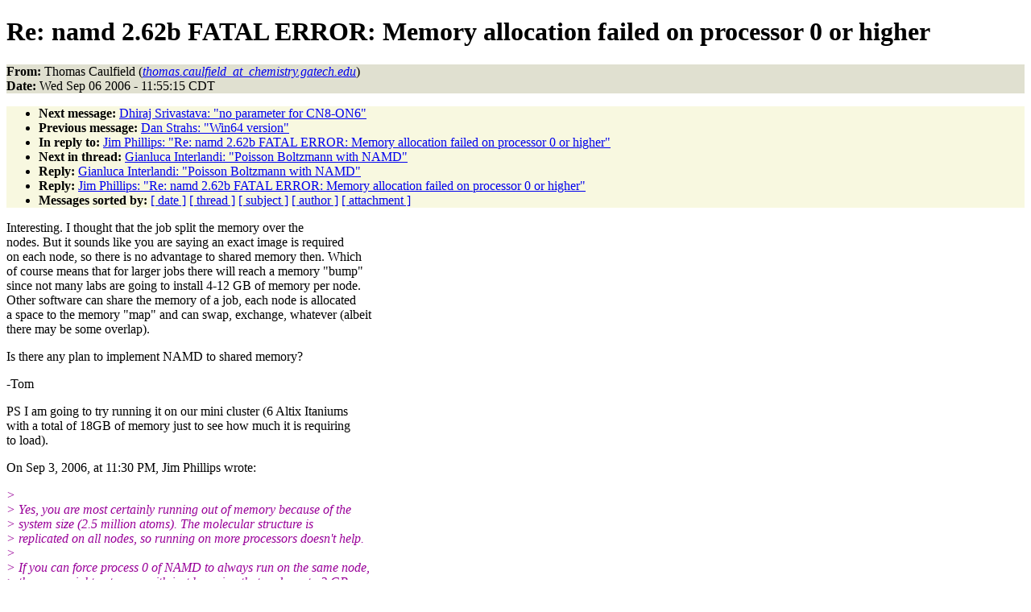

--- FILE ---
content_type: text/html
request_url: http://www.ks.uiuc.edu/Research/namd/mailing_list/namd-l.2006-2007/1367.html
body_size: 14544
content:
<!DOCTYPE HTML PUBLIC "-//W3C//DTD HTML 4.01//EN"
                      "http://www.w3.org/TR/html4/strict.dtd">
<html lang="en">
<head>
<meta http-equiv="Content-Type" content="text/html; charset=WINDOWS-1252">
<meta name="generator" content="hypermail 2.1.6, see http://www.hypermail.org/">
<title>namd-l: Re:  namd 2.62b FATAL ERROR:  Memory allocation failed on processor 0 or higher</title>
<meta name="Author" content="Thomas Caulfield (thomas.caulfield_at_chemistry.gatech.edu)">
<meta name="Subject" content="Re:  namd 2.62b FATAL ERROR:  Memory allocation failed on processor 0 or higher">
<meta name="Date" content="2006-09-06">
<style type="text/css">
body {color: black; background: #ffffff}
h1.center {text-align: center}
div.center {text-align: center}
.quotelev1 {color : #990099}
.quotelev2 {color : #ff7700}
.quotelev3 {color : #007799}
.quotelev4 {color : #95c500}
.headers {background : #e0e0d0}
.links {background : #f8f8e0}
</style>
</head>
<body>
<h1>Re:  namd 2.62b FATAL ERROR:  Memory allocation failed on processor 0 or higher</h1>
<!-- received="Wed Sep  6 17:50:24 2006" -->
<!-- isoreceived="20060906225024" -->
<!-- sent="Wed, 6 Sep 2006 12:55:15 -0400" -->
<!-- isosent="20060906165515" -->
<!-- name="Thomas Caulfield" -->
<!-- email="thomas.caulfield_at_chemistry.gatech.edu" -->
<!-- subject="Re:  namd 2.62b FATAL ERROR:  Memory allocation failed on processor 0 or higher" -->
<!-- id="0008434F-18F0-4E02-B2A5-A8D544CD2AA3@chemistry.gatech.edu" -->
<!-- charset="WINDOWS-1252" -->
<!-- inreplyto="Pine.LNX.4.63.0609032201160.19031@paris.ks.uiuc.edu" -->
<!-- expires="-1" -->
<p class="headers">
<strong>From:</strong> Thomas Caulfield (<a href="mailto:thomas.caulfield_at_chemistry.gatech.edu?Subject=Re:%20%20namd%202.62b%20FATAL%20ERROR:%20%20Memory%20allocation%20failed%20on%20processor%200%20or%20higher"><em>thomas.caulfield_at_chemistry.gatech.edu</em></a>)<br>
<strong>Date:</strong> Wed Sep 06 2006 - 11:55:15 CDT
</p>
<!-- next="start" -->
<ul class="links">
<li><strong>Next message:</strong> <a href="1368.html">Dhiraj Srivastava: "no parameter for CN8-ON6"</a>
<li><strong>Previous message:</strong> <a href="1366.html">Dan Strahs: "Win64 version"</a>
<li><strong>In reply to:</strong> <a href="1339.html">Jim Phillips: "Re:  namd 2.62b FATAL ERROR:  Memory allocation failed on processor 0 or higher"</a>
<!-- nextthread="start" -->
<li><strong>Next in thread:</strong> <a href="1369.html">Gianluca Interlandi: "Poisson Boltzmann with NAMD"</a>
<li><strong>Reply:</strong> <a href="1369.html">Gianluca Interlandi: "Poisson Boltzmann with NAMD"</a>
<li><strong>Reply:</strong> <a href="1372.html">Jim Phillips: "Re:  namd 2.62b FATAL ERROR:  Memory allocation failed on processor 0 or higher"</a>
<!-- reply="end" -->
<li><strong>Messages sorted by:</strong> 
<a href="date.html#1367">[ date ]</a>
<a href="index.html#1367">[ thread ]</a>
<a href="subject.html#1367">[ subject ]</a>
<a href="author.html#1367">[ author ]</a>
<a href="attachment.html">[ attachment ]</a>
</ul>
<!-- body="start" -->
<p>
Interesting.  I thought that the job split the memory over the  
<br>
nodes.  But it sounds like you are saying an exact image is required  
<br>
on each node, so there is no advantage to shared memory then.  Which  
<br>
of course means that for larger jobs there will reach a memory &quot;bump&quot;  
<br>
since not many labs are going to install 4-12 GB of memory per node.   
<br>
Other software can share the memory of a job, each node is allocated  
<br>
a space to the memory &quot;map&quot; and can swap, exchange, whatever (albeit  
<br>
there may be some overlap).
<br>
<p>Is there any plan to implement NAMD to shared memory?
<br>
<p>-Tom
<br>
<p>PS I am going to try running it on our mini cluster (6 Altix Itaniums  
<br>
with a total of 18GB of memory just to see how much it is requiring  
<br>
to load).
<br>
<p><p>On Sep 3, 2006, at 11:30 PM, Jim Phillips wrote:
<br>
<p><em class="quotelev1">&gt;
</em><br>
<em class="quotelev1">&gt; Yes, you are most certainly running out of memory because of the  
</em><br>
<em class="quotelev1">&gt; system size (2.5 million atoms).  The molecular structure is  
</em><br>
<em class="quotelev1">&gt; replicated on all nodes, so running on more processors doesn't help.
</em><br>
<em class="quotelev1">&gt;
</em><br>
<em class="quotelev1">&gt; If you can force process 0 of NAMD to always run on the same node,  
</em><br>
<em class="quotelev1">&gt; then you might get away with just bumping that node up to 2 GB.   
</em><br>
<em class="quotelev1">&gt; Try running one process per node so every process will have 1 GB to  
</em><br>
<em class="quotelev1">&gt; work with.  If that works then you can try building NAMD on top of  
</em><br>
<em class="quotelev1">&gt; the net-linux-smp version of Charm++ (just add &quot;smp&quot; to the list of  
</em><br>
<em class="quotelev1">&gt; flags on the charm-5.9 configure command line) to use the second  
</em><br>
<em class="quotelev1">&gt; processor on the node without using too much extra memory (run with  
</em><br>
<em class="quotelev1">&gt; charmrun +p120 ++ppn 2 ...).
</em><br>
<em class="quotelev1">&gt;
</em><br>
<em class="quotelev1">&gt; -Jim
</em><br>
<em class="quotelev1">&gt;
</em><br>
<em class="quotelev1">&gt;
</em><br>
<em class="quotelev1">&gt; On Sun, 3 Sep 2006, Thomas Caulfield wrote:
</em><br>
<em class="quotelev1">&gt;
</em><br>
<em class="quotelev2">&gt;&gt; Hello All (NAMD community):
</em><br>
<em class="quotelev2">&gt;&gt;
</em><br>
<em class="quotelev2">&gt;&gt; For a large system, run on LinuX NetworX Evolocity II cluster with  
</em><br>
<em class="quotelev2">&gt;&gt; 60 nodes (120 processors).  My question relates to whether this is  
</em><br>
<em class="quotelev2">&gt;&gt; a hardware problem, or if it is a software problem.
</em><br>
<em class="quotelev2">&gt;&gt;
</em><br>
<em class="quotelev2">&gt;&gt; I am running into a memory error.  When I ran a smaller simulation  
</em><br>
<em class="quotelev2">&gt;&gt; that was scaling up to this full system one (which had 1,000,000  
</em><br>
<em class="quotelev2">&gt;&gt; atoms) there were no problems.  Sometimes it gets to processor 6  
</em><br>
<em class="quotelev2">&gt;&gt; or 7 before the crash occurs.
</em><br>
<em class="quotelev2">&gt;&gt;
</em><br>
<em class="quotelev2">&gt;&gt; Each slave node has the following:
</em><br>
<em class="quotelev2">&gt;&gt;
</em><br>
<em class="quotelev2">&gt;&gt; *Evolocity (.8U wide) Intel Rackmount Compute Module, incl P/S
</em><br>
<em class="quotelev2">&gt;&gt; *EIDE hard drive (120GB) 7200RPM 120GB PATA 7200 RPM
</em><br>
<em class="quotelev2">&gt;&gt; * 2 Pentium Xeon 2.8 GHz, PC533 processor, 512k L2 Cache
</em><br>
<em class="quotelev2">&gt;&gt; * 2 512MB PC2700 DDR Memory ECC REG Incl
</em><br>
<em class="quotelev2">&gt;&gt; * 1 Super Micro X5DPRâ~H~R8G2+, 6 DIMM slots Dual Intel Xeon   
</em><br>
<em class="quotelev2">&gt;&gt; (533/400MHz FSB)
</em><br>
<em class="quotelev2">&gt;&gt; * Intel E7501 chipset
</em><br>
<em class="quotelev2">&gt;&gt; * (1) 64â~H~Rbit 133MHz PCIâ~H~RX
</em><br>
<em class="quotelev2">&gt;&gt; * Adaptec AICâ~H~R7902 Ultra320 SCSI controller
</em><br>
<em class="quotelev2">&gt;&gt; * Intel 82546EB dual port Gigabit
</em><br>
<em class="quotelev2">&gt;&gt; * ATI Rage XL 8MB PCI graphic controller
</em><br>
<em class="quotelev2">&gt;&gt;
</em><br>
<em class="quotelev2">&gt;&gt;
</em><br>
<em class="quotelev2">&gt;&gt; HERE is an OVERVIEW of the ERROR:  (I am assuming that this system  
</em><br>
<em class="quotelev2">&gt;&gt; size is just exceeding the memory capacity per node?)
</em><br>
<em class="quotelev2">&gt;&gt;
</em><br>
<em class="quotelev2">&gt;&gt; For Full System:
</em><br>
<em class="quotelev2">&gt;&gt; Info: ****************************
</em><br>
<em class="quotelev2">&gt;&gt; Info: STRUCTURE SUMMARY:
</em><br>
<em class="quotelev2">&gt;&gt; Info: 2524826 ATOMS
</em><br>
<em class="quotelev2">&gt;&gt; Info: 1774106 BONDS
</em><br>
<em class="quotelev2">&gt;&gt; Info: 1224931 ANGLES
</em><br>
<em class="quotelev2">&gt;&gt; Info: 691809 DIHEDRALS
</em><br>
<em class="quotelev2">&gt;&gt; Info: 43710 IMPROPERS
</em><br>
<em class="quotelev2">&gt;&gt; Info: 0 EXCLUSIONS
</em><br>
<em class="quotelev2">&gt;&gt; Info: 250859 FIXED ATOMS
</em><br>
<em class="quotelev2">&gt;&gt; Info: 6821901 DEGREES OF FREEDOM
</em><br>
<em class="quotelev2">&gt;&gt; Info: 911489 HYDROGEN GROUPS
</em><br>
<em class="quotelev2">&gt;&gt; Info: 148790 HYDROGEN GROUPS WITH ALL ATOMS FIXED
</em><br>
<em class="quotelev2">&gt;&gt; Info: TOTAL MASS = 1.60067e+07 amu
</em><br>
<em class="quotelev2">&gt;&gt; Info: TOTAL CHARGE = 19.9999 e
</em><br>
<em class="quotelev2">&gt;&gt; Info: *****************************
</em><br>
<em class="quotelev2">&gt;&gt; Info: Entering startup phase 0 with 685641 kB of memory in use.
</em><br>
<em class="quotelev2">&gt;&gt; Info: Entering startup phase 1 with 685641 kB of memory in use.
</em><br>
<em class="quotelev2">&gt;&gt; FATAL ERROR: Memory allocation failed on processor 0.
</em><br>
<em class="quotelev2">&gt;&gt;
</em><br>
<em class="quotelev2">&gt;&gt;
</em><br>
<em class="quotelev2">&gt;&gt; It did work for the partial system below though:
</em><br>
<em class="quotelev2">&gt;&gt; Info: ****************************
</em><br>
<em class="quotelev2">&gt;&gt; Info: STRUCTURE SUMMARY:
</em><br>
<em class="quotelev2">&gt;&gt; Info: 251459 ATOMS
</em><br>
<em class="quotelev2">&gt;&gt; Info: 262671 BONDS
</em><br>
<em class="quotelev2">&gt;&gt; Info: 470453 ANGLES
</em><br>
<em class="quotelev2">&gt;&gt; Info: 693542 DIHEDRALS
</em><br>
<em class="quotelev2">&gt;&gt; Info: 43830 IMPROPERS
</em><br>
<em class="quotelev2">&gt;&gt; Info: 0 EXCLUSIONS
</em><br>
<em class="quotelev2">&gt;&gt; Info: 106193 FIXED ATOMS
</em><br>
<em class="quotelev2">&gt;&gt; Info: 435798 DEGREES OF FREEDOM
</em><br>
<em class="quotelev2">&gt;&gt; Info: 149190 HYDROGEN GROUPS
</em><br>
<em class="quotelev2">&gt;&gt; Info: 53056 HYDROGEN GROUPS WITH ALL ATOMS FIXED
</em><br>
<em class="quotelev2">&gt;&gt; Info: TOTAL MASS = 2.21721e+06 amu
</em><br>
<em class="quotelev2">&gt;&gt; Info: TOTAL CHARGE = -3835 e
</em><br>
<em class="quotelev2">&gt;&gt; Info: *****************************
</em><br>
<em class="quotelev2">&gt;&gt; Info: Entering startup phase 0 with 88793 kB of memory in use.
</em><br>
<em class="quotelev2">&gt;&gt; Info: Entering startup phase 1 with 88793 kB of memory in use.
</em><br>
<em class="quotelev2">&gt;&gt; Info: Entering startup phase 2 with 174897 kB of memory in use.
</em><br>
<em class="quotelev2">&gt;&gt; Info: Entering startup phase 3 with 174897 kB of memory in use.
</em><br>
<em class="quotelev2">&gt;&gt; Info: PATCH GRID IS 13 BY 11 BY 9
</em><br>
<em class="quotelev2">&gt;&gt; Info: REMOVING COM VELOCITY 0 0 0
</em><br>
<em class="quotelev2">&gt;&gt; Info: Entering startup phase 4 with 194193 kB of memory in use.
</em><br>
<em class="quotelev2">&gt;&gt; Info: Entering startup phase 5 with 194193 kB of memory in use.
</em><br>
<em class="quotelev2">&gt;&gt; Info: Entering startup phase 6 with 194193 kB of memory in use.
</em><br>
<em class="quotelev2">&gt;&gt; Info: Entering startup phase 7 with 194193 kB of memory in use.
</em><br>
<em class="quotelev2">&gt;&gt; Info: COULOMB TABLE R-SQUARED SPACING: 0.0625
</em><br>
<em class="quotelev2">&gt;&gt; Info: COULOMB TABLE SIZE: 2309 POINTS
</em><br>
<em class="quotelev2">&gt;&gt; Info: Entering startup phase 8 with 194193 kB of memory in use.
</em><br>
<em class="quotelev2">&gt;&gt; Info: Finished startup with 194193 kB of memory in use.
</em><br>
<em class="quotelev2">&gt;&gt; TCL: Minimizing for 50 steps
</em><br>
<em class="quotelev2">&gt;&gt; ETITLE:     TS    BOND        ANGLE       DIHED       IMPRP        
</em><br>
<em class="quotelev2">&gt;&gt; ELECT VDW       BOUNDARY    MISC
</em><br>
<em class="quotelev2">&gt;&gt;     KINETIC        TOTAL     TEMP
</em><br>
<em class="quotelev2">&gt;&gt; &lt;More Output continues.....aka it works in this case&gt;
</em><br>
<em class="quotelev2">&gt;&gt;
</em><br>
<em class="quotelev2">&gt;&gt;
</em><br>
<em class="quotelev2">&gt;&gt; Thanks for any valuable insights in advance.
</em><br>
<em class="quotelev2">&gt;&gt;
</em><br>
<em class="quotelev2">&gt;&gt; Best regards,
</em><br>
<em class="quotelev2">&gt;&gt;
</em><br>
<em class="quotelev2">&gt;&gt; -Tom Caulfield
</em><br>
<em class="quotelev2">&gt;&gt; ****************************************
</em><br>
<em class="quotelev2">&gt;&gt; Tom Caulfield, Ph.D. Candidate
</em><br>
<em class="quotelev2">&gt;&gt; School of Chemistry &amp; Biochemistry
</em><br>
<em class="quotelev2">&gt;&gt; Cherry Emerson Bldg., RM 329
</em><br>
<em class="quotelev2">&gt;&gt; Georgia Institute
</em><br>
<em class="quotelev2">&gt;&gt; of  Technology
</em><br>
<em class="quotelev2">&gt;&gt; Atlanta, GA     30332-0400
</em><br>
<em class="quotelev2">&gt;&gt; Harvey Laboratory:
</em><br>
<em class="quotelev2">&gt;&gt; <a href="http://rumour.biology.gatech.edu">http://rumour.biology.gatech.edu</a>
</em><br>
<em class="quotelev2">&gt;&gt; ****************************************
</em><br>
<em class="quotelev2">&gt;&gt;
</em><br>
<em class="quotelev2">&gt;&gt;
</em><br>
<!-- body="end" -->
<!-- next="start" -->
<ul class="links">
<li><strong>Next message:</strong> <a href="1368.html">Dhiraj Srivastava: "no parameter for CN8-ON6"</a>
<li><strong>Previous message:</strong> <a href="1366.html">Dan Strahs: "Win64 version"</a>
<li><strong>In reply to:</strong> <a href="1339.html">Jim Phillips: "Re:  namd 2.62b FATAL ERROR:  Memory allocation failed on processor 0 or higher"</a>
<!-- nextthread="start" -->
<li><strong>Next in thread:</strong> <a href="1369.html">Gianluca Interlandi: "Poisson Boltzmann with NAMD"</a>
<li><strong>Reply:</strong> <a href="1369.html">Gianluca Interlandi: "Poisson Boltzmann with NAMD"</a>
<li><strong>Reply:</strong> <a href="1372.html">Jim Phillips: "Re:  namd 2.62b FATAL ERROR:  Memory allocation failed on processor 0 or higher"</a>
<!-- reply="end" -->
<li><strong>Messages sorted by:</strong> 
<a href="date.html#1367">[ date ]</a>
<a href="index.html#1367">[ thread ]</a>
<a href="subject.html#1367">[ subject ]</a>
<a href="author.html#1367">[ author ]</a>
<a href="attachment.html">[ attachment ]</a>
</ul>
<!-- trailer="footer" -->
<p><small><em>
This archive was generated by <a href="http://www.hypermail.org/">hypermail 2.1.6</a> 
: Wed Feb 29 2012 - 15:43:59 CST
</em></small></p>
</body>
</html>
